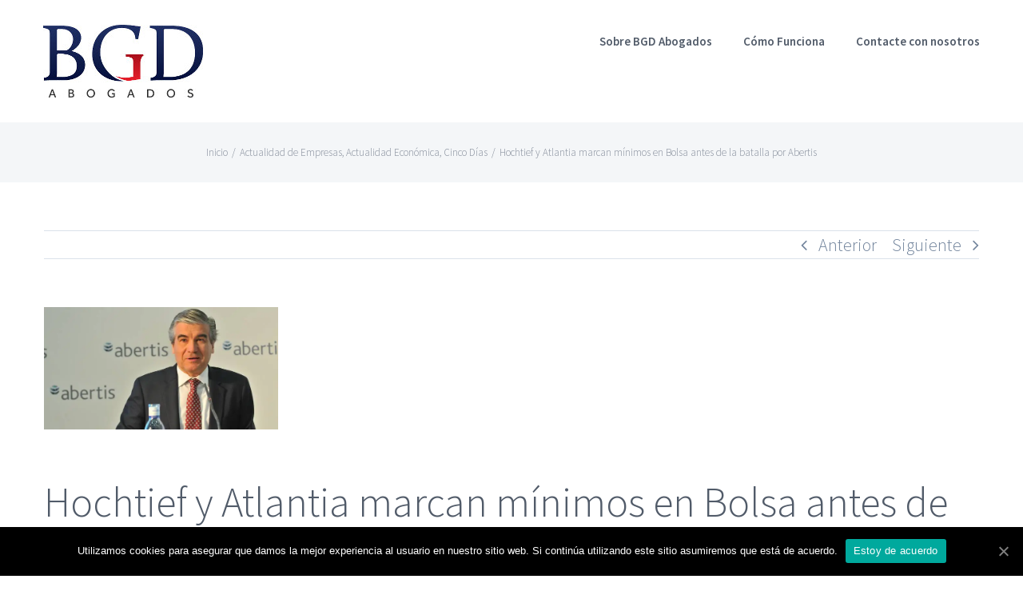

--- FILE ---
content_type: text/html; charset=UTF-8
request_url: http://accidentedetraficomurcia.com/hochtief-y-atlantia-marcan-minimos-en-bolsa-antes-de-la-batalla-por-abertis
body_size: 20881
content:
<!DOCTYPE html>
<html class="avada-html-layout-wide avada-html-header-position-top" lang="es" prefix="og: http://ogp.me/ns# fb: http://ogp.me/ns/fb#">
<head>
	<meta http-equiv="X-UA-Compatible" content="IE=edge" />
	<meta http-equiv="Content-Type" content="text/html; charset=utf-8"/>
	<meta name="viewport" content="width=device-width, initial-scale=1" />
	
	<!-- This site is optimized with the Yoast SEO plugin v15.0 - https://yoast.com/wordpress/plugins/seo/ -->
	<title>Hochtief y Atlantia marcan mínimos en Bolsa antes de la batalla por Abertis - Reclamación de Accidentes de Tráfico</title>
	<meta name="robots" content="index, follow, max-snippet:-1, max-image-preview:large, max-video-preview:-1" />
	<link rel="canonical" href="http://accidentedetraficomurcia.com/hochtief-y-atlantia-marcan-minimos-en-bolsa-antes-de-la-batalla-por-abertis" />
	<meta property="og:locale" content="es_ES" />
	<meta property="og:type" content="article" />
	<meta property="og:title" content="Hochtief y Atlantia marcan mínimos en Bolsa antes de la batalla por Abertis - Reclamación de Accidentes de Tráfico" />
	<meta property="og:description" content="La UE dará el visto bueno a la operación hoy La CNMV aprobará el folleto en los próximos días ..." />
	<meta property="og:url" content="http://accidentedetraficomurcia.com/hochtief-y-atlantia-marcan-minimos-en-bolsa-antes-de-la-batalla-por-abertis" />
	<meta property="og:site_name" content="Reclamación de Accidentes de Tráfico" />
	<meta property="article:publisher" content="https://www.facebook.com/bgdabogados/" />
	<meta property="article:published_time" content="2018-02-05T21:26:20+00:00" />
	<meta property="og:image" content="https://i2.wp.com/accidentedetraficomurcia.com/wp-content/uploads/2018/02/hochtief-y-atlantia-marcan-minimos-en-bolsa-antes-de-la-batalla-por-abertis.jpg?fit=720%2C377" />
	<meta property="og:image:width" content="720" />
	<meta property="og:image:height" content="377" />
	<meta name="twitter:card" content="summary" />
	<meta name="twitter:creator" content="@bgdabogados" />
	<meta name="twitter:site" content="@bgdabogados" />
	<script type="application/ld+json" class="yoast-schema-graph">{"@context":"https://schema.org","@graph":[{"@type":"WebSite","@id":"http://accidentedetraficomurcia.com/#website","url":"http://accidentedetraficomurcia.com/","name":"Reclamaci\u00f3n de Accidentes de Tr\u00e1fico","description":"Accidentes de tr\u00e1fico","potentialAction":[{"@type":"SearchAction","target":"http://accidentedetraficomurcia.com/?s={search_term_string}","query-input":"required name=search_term_string"}],"inLanguage":"es"},{"@type":"ImageObject","@id":"http://accidentedetraficomurcia.com/hochtief-y-atlantia-marcan-minimos-en-bolsa-antes-de-la-batalla-por-abertis#primaryimage","inLanguage":"es","url":"https://i2.wp.com/accidentedetraficomurcia.com/wp-content/uploads/2018/02/hochtief-y-atlantia-marcan-minimos-en-bolsa-antes-de-la-batalla-por-abertis.jpg?fit=720%2C377","width":720,"height":377},{"@type":"WebPage","@id":"http://accidentedetraficomurcia.com/hochtief-y-atlantia-marcan-minimos-en-bolsa-antes-de-la-batalla-por-abertis#webpage","url":"http://accidentedetraficomurcia.com/hochtief-y-atlantia-marcan-minimos-en-bolsa-antes-de-la-batalla-por-abertis","name":"Hochtief y Atlantia marcan m\u00ednimos en Bolsa antes de la batalla por Abertis - Reclamaci\u00f3n de Accidentes de Tr\u00e1fico","isPartOf":{"@id":"http://accidentedetraficomurcia.com/#website"},"primaryImageOfPage":{"@id":"http://accidentedetraficomurcia.com/hochtief-y-atlantia-marcan-minimos-en-bolsa-antes-de-la-batalla-por-abertis#primaryimage"},"datePublished":"2018-02-05T21:26:20+00:00","dateModified":"2018-02-05T21:26:20+00:00","author":{"@id":""},"inLanguage":"es","potentialAction":[{"@type":"ReadAction","target":["http://accidentedetraficomurcia.com/hochtief-y-atlantia-marcan-minimos-en-bolsa-antes-de-la-batalla-por-abertis"]}]},{"@type":"Person","@id":""}]}</script>
	<!-- / Yoast SEO plugin. -->


<link rel='dns-prefetch' href='//www.google.com' />
<link rel='dns-prefetch' href='//secure.gravatar.com' />
<link rel='dns-prefetch' href='//ajax.googleapis.com' />
<link rel='dns-prefetch' href='//s.w.org' />
<link rel='dns-prefetch' href='//v0.wordpress.com' />
<link rel='dns-prefetch' href='//i0.wp.com' />
<link rel='dns-prefetch' href='//i1.wp.com' />
<link rel='dns-prefetch' href='//i2.wp.com' />
<link rel="alternate" type="application/rss+xml" title="Reclamación de Accidentes de Tráfico &raquo; Feed" href="http://accidentedetraficomurcia.com/feed" />
<link rel="alternate" type="application/rss+xml" title="Reclamación de Accidentes de Tráfico &raquo; Feed de los comentarios" href="http://accidentedetraficomurcia.com/comments/feed" />
					<link rel="shortcut icon" href="http://accidentedetraficomurcia.com/wp-content/uploads/2018/03/faviconiphonebgd16.jpg" type="image/x-icon" />
		
					<!-- For iPhone -->
			<link rel="apple-touch-icon" href="http://accidentedetraficomurcia.com/wp-content/uploads/2018/03/faviconiphonebgd57.jpg">
		
					<!-- For iPhone Retina display -->
			<link rel="apple-touch-icon" sizes="114x114" href="http://accidentedetraficomurcia.com/wp-content/uploads/2018/03/faviconipadretinabgd114.jpg">
		
					<!-- For iPad -->
			<link rel="apple-touch-icon" sizes="72x72" href="http://accidentedetraficomurcia.com/wp-content/uploads/2018/03/faviconipadbgd72.jpg">
		
					<!-- For iPad Retina display -->
			<link rel="apple-touch-icon" sizes="144x144" href="http://accidentedetraficomurcia.com/wp-content/uploads/2018/03/faviconipadretinabgd2144.jpg">
				
		<meta property="og:title" content="Hochtief y Atlantia marcan mínimos en Bolsa antes de la batalla por Abertis"/>
		<meta property="og:type" content="article"/>
		<meta property="og:url" content="http://accidentedetraficomurcia.com/hochtief-y-atlantia-marcan-minimos-en-bolsa-antes-de-la-batalla-por-abertis"/>
		<meta property="og:site_name" content="Reclamación de Accidentes de Tráfico"/>
		<meta property="og:description" content="La Unión Europea, salvo sopresa de última hora, dará hoy su visto bueno a la eventual operación de concentración de la fusión de Hochtief con Abertis. Mientras, las acciones Hochtief y Atlantia cerraron ayer en respectivos mínimos de septiembre y julio de 2017.
Una vez que la oferta comandada por ACS y Florentino Pérez"/>

									<meta property="og:image" content="https://i2.wp.com/accidentedetraficomurcia.com/wp-content/uploads/2018/02/hochtief-y-atlantia-marcan-minimos-en-bolsa-antes-de-la-batalla-por-abertis.jpg?fit=720%2C377"/>
							<!-- This site uses the Google Analytics by MonsterInsights plugin v7.12.3 - Using Analytics tracking - https://www.monsterinsights.com/ -->
<script type="text/javascript" data-cfasync="false">
    (window.gaDevIds=window.gaDevIds||[]).push("dZGIzZG");
	var mi_version         = '7.12.3';
	var mi_track_user      = true;
	var mi_no_track_reason = '';
	
	var disableStr = 'ga-disable-UA-87810356-11';

	/* Function to detect opted out users */
	function __gaTrackerIsOptedOut() {
		return document.cookie.indexOf(disableStr + '=true') > -1;
	}

	/* Disable tracking if the opt-out cookie exists. */
	if ( __gaTrackerIsOptedOut() ) {
		window[disableStr] = true;
	}

	/* Opt-out function */
	function __gaTrackerOptout() {
	  document.cookie = disableStr + '=true; expires=Thu, 31 Dec 2099 23:59:59 UTC; path=/';
	  window[disableStr] = true;
	}

	if ( 'undefined' === typeof gaOptout ) {
		function gaOptout() {
			__gaTrackerOptout();
		}
	}
	
	if ( mi_track_user ) {
		(function(i,s,o,g,r,a,m){i['GoogleAnalyticsObject']=r;i[r]=i[r]||function(){
			(i[r].q=i[r].q||[]).push(arguments)},i[r].l=1*new Date();a=s.createElement(o),
			m=s.getElementsByTagName(o)[0];a.async=1;a.src=g;m.parentNode.insertBefore(a,m)
		})(window,document,'script','//www.google-analytics.com/analytics.js','__gaTracker');

		__gaTracker('create', 'UA-87810356-11', 'auto');
		__gaTracker('set', 'forceSSL', true);
		__gaTracker('require', 'displayfeatures');
		__gaTracker('send','pageview');
	} else {
		console.log( "" );
		(function() {
			/* https://developers.google.com/analytics/devguides/collection/analyticsjs/ */
			var noopfn = function() {
				return null;
			};
			var noopnullfn = function() {
				return null;
			};
			var Tracker = function() {
				return null;
			};
			var p = Tracker.prototype;
			p.get = noopfn;
			p.set = noopfn;
			p.send = noopfn;
			var __gaTracker = function() {
				var len = arguments.length;
				if ( len === 0 ) {
					return;
				}
				var f = arguments[len-1];
				if ( typeof f !== 'object' || f === null || typeof f.hitCallback !== 'function' ) {
					console.log( 'Función desactivada __gaTracker(' + arguments[0] + " ....) porque no estás siendo rastreado. " + mi_no_track_reason );
					return;
				}
				try {
					f.hitCallback();
				} catch (ex) {

				}
			};
			__gaTracker.create = function() {
				return new Tracker();
			};
			__gaTracker.getByName = noopnullfn;
			__gaTracker.getAll = function() {
				return [];
			};
			__gaTracker.remove = noopfn;
			window['__gaTracker'] = __gaTracker;
					})();
		}
</script>
<!-- / Google Analytics by MonsterInsights -->
		<script type="text/javascript">
			window._wpemojiSettings = {"baseUrl":"https:\/\/s.w.org\/images\/core\/emoji\/13.0.0\/72x72\/","ext":".png","svgUrl":"https:\/\/s.w.org\/images\/core\/emoji\/13.0.0\/svg\/","svgExt":".svg","source":{"concatemoji":"http:\/\/accidentedetraficomurcia.com\/wp-includes\/js\/wp-emoji-release.min.js?ver=5.5.17"}};
			!function(e,a,t){var n,r,o,i=a.createElement("canvas"),p=i.getContext&&i.getContext("2d");function s(e,t){var a=String.fromCharCode;p.clearRect(0,0,i.width,i.height),p.fillText(a.apply(this,e),0,0);e=i.toDataURL();return p.clearRect(0,0,i.width,i.height),p.fillText(a.apply(this,t),0,0),e===i.toDataURL()}function c(e){var t=a.createElement("script");t.src=e,t.defer=t.type="text/javascript",a.getElementsByTagName("head")[0].appendChild(t)}for(o=Array("flag","emoji"),t.supports={everything:!0,everythingExceptFlag:!0},r=0;r<o.length;r++)t.supports[o[r]]=function(e){if(!p||!p.fillText)return!1;switch(p.textBaseline="top",p.font="600 32px Arial",e){case"flag":return s([127987,65039,8205,9895,65039],[127987,65039,8203,9895,65039])?!1:!s([55356,56826,55356,56819],[55356,56826,8203,55356,56819])&&!s([55356,57332,56128,56423,56128,56418,56128,56421,56128,56430,56128,56423,56128,56447],[55356,57332,8203,56128,56423,8203,56128,56418,8203,56128,56421,8203,56128,56430,8203,56128,56423,8203,56128,56447]);case"emoji":return!s([55357,56424,8205,55356,57212],[55357,56424,8203,55356,57212])}return!1}(o[r]),t.supports.everything=t.supports.everything&&t.supports[o[r]],"flag"!==o[r]&&(t.supports.everythingExceptFlag=t.supports.everythingExceptFlag&&t.supports[o[r]]);t.supports.everythingExceptFlag=t.supports.everythingExceptFlag&&!t.supports.flag,t.DOMReady=!1,t.readyCallback=function(){t.DOMReady=!0},t.supports.everything||(n=function(){t.readyCallback()},a.addEventListener?(a.addEventListener("DOMContentLoaded",n,!1),e.addEventListener("load",n,!1)):(e.attachEvent("onload",n),a.attachEvent("onreadystatechange",function(){"complete"===a.readyState&&t.readyCallback()})),(n=t.source||{}).concatemoji?c(n.concatemoji):n.wpemoji&&n.twemoji&&(c(n.twemoji),c(n.wpemoji)))}(window,document,window._wpemojiSettings);
		</script>
		<style type="text/css">
img.wp-smiley,
img.emoji {
	display: inline !important;
	border: none !important;
	box-shadow: none !important;
	height: 1em !important;
	width: 1em !important;
	margin: 0 .07em !important;
	vertical-align: -0.1em !important;
	background: none !important;
	padding: 0 !important;
}
</style>
	<link rel='stylesheet' id='cookie-notice-front-css'  href='http://accidentedetraficomurcia.com/wp-content/plugins/cookie-notice/css/front.min.css?ver=5.5.17' type='text/css' media='all' />
<link rel='stylesheet' id='ha_frontend-style-css'  href='http://accidentedetraficomurcia.com/wp-content/plugins/hotspots/php/controllers/../../css/frontend.css?ver=5.5.17' type='text/css' media='all' />
<link rel='stylesheet' id='jquery-style-css'  href='//ajax.googleapis.com/ajax/libs/jqueryui/1.8.2/themes/smoothness/jquery-ui.css?ver=5.5.17' type='text/css' media='all' />
<link rel='stylesheet' id='rs-plugin-settings-css'  href='http://accidentedetraficomurcia.com/wp-content/plugins/revslider/public/assets/css/rs6.css?ver=6.2.20' type='text/css' media='all' />
<style id='rs-plugin-settings-inline-css' type='text/css'>
#rs-demo-id {}
</style>
<link rel='stylesheet' id='avada-stylesheet-css'  href='http://accidentedetraficomurcia.com/wp-content/themes/Avada/assets/css/style.min.css?ver=7.0.2' type='text/css' media='all' />
<!--[if IE]>
<link rel='stylesheet' id='avada-IE-css'  href='http://accidentedetraficomurcia.com/wp-content/themes/Avada/assets/css/ie.min.css?ver=7.0.2' type='text/css' media='all' />
<style id='avada-IE-inline-css' type='text/css'>
.avada-select-parent .select-arrow{background-color:#ffffff}
.select-arrow{background-color:#ffffff}
</style>
<![endif]-->
<link rel='stylesheet' id='fusion-dynamic-css-css'  href='http://accidentedetraficomurcia.com/wp-content/uploads/fusion-styles/e6d6716053724bf1e010264574141b6c.min.css?ver=3.0.2' type='text/css' media='all' />
<link rel='stylesheet' id='social-logos-css'  href='http://accidentedetraficomurcia.com/wp-content/plugins/jetpack/_inc/social-logos/social-logos.min.css?ver=8.9.4' type='text/css' media='all' />
<link rel='stylesheet' id='jetpack_css-css'  href='http://accidentedetraficomurcia.com/wp-content/plugins/jetpack/css/jetpack.css?ver=8.9.4' type='text/css' media='all' />
<script type='text/javascript' src='http://accidentedetraficomurcia.com/wp-includes/js/jquery/jquery.js?ver=1.12.4-wp' id='jquery-core-js'></script>
<script type='text/javascript' id='jetpack_related-posts-js-extra'>
/* <![CDATA[ */
var related_posts_js_options = {"post_heading":"h4"};
/* ]]> */
</script>
<script type='text/javascript' src='http://accidentedetraficomurcia.com/wp-content/plugins/jetpack/_inc/build/related-posts/related-posts.min.js?ver=20191011' id='jetpack_related-posts-js'></script>
<script type='text/javascript' id='monsterinsights-frontend-script-js-extra'>
/* <![CDATA[ */
var monsterinsights_frontend = {"js_events_tracking":"true","download_extensions":"doc,pdf,ppt,zip,xls,docx,pptx,xlsx","inbound_paths":"[]","home_url":"http:\/\/accidentedetraficomurcia.com","hash_tracking":"false"};
/* ]]> */
</script>
<script type='text/javascript' src='http://accidentedetraficomurcia.com/wp-content/plugins/google-analytics-for-wordpress/assets/js/frontend.min.js?ver=7.12.3' id='monsterinsights-frontend-script-js'></script>
<script type='text/javascript' id='cookie-notice-front-js-extra'>
/* <![CDATA[ */
var cnArgs = {"ajaxUrl":"http:\/\/accidentedetraficomurcia.com\/wp-admin\/admin-ajax.php","nonce":"4f8f13cf21","hideEffect":"fade","position":"bottom","onScroll":"0","onScrollOffset":"100","onClick":"0","cookieName":"cookie_notice_accepted","cookieTime":"2592000","cookieTimeRejected":"2592000","cookiePath":"\/","cookieDomain":"","redirection":"0","cache":"1","refuse":"0","revokeCookies":"0","revokeCookiesOpt":"automatic","secure":"0","coronabarActive":"0"};
/* ]]> */
</script>
<script type='text/javascript' src='http://accidentedetraficomurcia.com/wp-content/plugins/cookie-notice/js/front.min.js?ver=1.3.2' id='cookie-notice-front-js'></script>
<script type='text/javascript' src='http://accidentedetraficomurcia.com/wp-content/plugins/revslider/public/assets/js/rbtools.min.js?ver=6.2.20' id='tp-tools-js'></script>
<script type='text/javascript' src='http://accidentedetraficomurcia.com/wp-content/plugins/revslider/public/assets/js/rs6.min.js?ver=6.2.20' id='revmin-js'></script>
<link rel="https://api.w.org/" href="http://accidentedetraficomurcia.com/wp-json/" /><link rel="alternate" type="application/json" href="http://accidentedetraficomurcia.com/wp-json/wp/v2/posts/126296" /><link rel="EditURI" type="application/rsd+xml" title="RSD" href="http://accidentedetraficomurcia.com/xmlrpc.php?rsd" />
<link rel="wlwmanifest" type="application/wlwmanifest+xml" href="http://accidentedetraficomurcia.com/wp-includes/wlwmanifest.xml" /> 
<meta name="generator" content="WordPress 5.5.17" />
<link rel='shortlink' href='https://wp.me/p9PSi9-wR2' />
<link rel="alternate" type="application/json+oembed" href="http://accidentedetraficomurcia.com/wp-json/oembed/1.0/embed?url=http%3A%2F%2Faccidentedetraficomurcia.com%2Fhochtief-y-atlantia-marcan-minimos-en-bolsa-antes-de-la-batalla-por-abertis" />
<link rel="alternate" type="text/xml+oembed" href="http://accidentedetraficomurcia.com/wp-json/oembed/1.0/embed?url=http%3A%2F%2Faccidentedetraficomurcia.com%2Fhochtief-y-atlantia-marcan-minimos-en-bolsa-antes-de-la-batalla-por-abertis&#038;format=xml" />
<style type='text/css'>img#wpstats{display:none}</style><style type="text/css" id="css-fb-visibility">@media screen and (max-width: 640px){body:not(.fusion-builder-ui-wireframe) .fusion-no-small-visibility{display:none !important;}body:not(.fusion-builder-ui-wireframe) .sm-text-align-center{text-align:center !important;}body:not(.fusion-builder-ui-wireframe) .sm-text-align-left{text-align:left !important;}body:not(.fusion-builder-ui-wireframe) .sm-text-align-right{text-align:right !important;}body:not(.fusion-builder-ui-wireframe) .fusion-absolute-position-small{position:absolute;top:auto;width:100%;}}@media screen and (min-width: 641px) and (max-width: 1024px){body:not(.fusion-builder-ui-wireframe) .fusion-no-medium-visibility{display:none !important;}body:not(.fusion-builder-ui-wireframe) .md-text-align-center{text-align:center !important;}body:not(.fusion-builder-ui-wireframe) .md-text-align-left{text-align:left !important;}body:not(.fusion-builder-ui-wireframe) .md-text-align-right{text-align:right !important;}body:not(.fusion-builder-ui-wireframe) .fusion-absolute-position-medium{position:absolute;top:auto;width:100%;}}@media screen and (min-width: 1025px){body:not(.fusion-builder-ui-wireframe) .fusion-no-large-visibility{display:none !important;}body:not(.fusion-builder-ui-wireframe) .lg-text-align-center{text-align:center !important;}body:not(.fusion-builder-ui-wireframe) .lg-text-align-left{text-align:left !important;}body:not(.fusion-builder-ui-wireframe) .lg-text-align-right{text-align:right !important;}body:not(.fusion-builder-ui-wireframe) .fusion-absolute-position-large{position:absolute;top:auto;width:100%;}}</style><style type="text/css">.recentcomments a{display:inline !important;padding:0 !important;margin:0 !important;}</style><meta name="generator" content="Powered by Slider Revolution 6.2.20 - responsive, Mobile-Friendly Slider Plugin for WordPress with comfortable drag and drop interface." />
<script type="text/javascript">function setREVStartSize(e){
			//window.requestAnimationFrame(function() {				 
				window.RSIW = window.RSIW===undefined ? window.innerWidth : window.RSIW;	
				window.RSIH = window.RSIH===undefined ? window.innerHeight : window.RSIH;	
				try {								
					var pw = document.getElementById(e.c).parentNode.offsetWidth,
						newh;
					pw = pw===0 || isNaN(pw) ? window.RSIW : pw;
					e.tabw = e.tabw===undefined ? 0 : parseInt(e.tabw);
					e.thumbw = e.thumbw===undefined ? 0 : parseInt(e.thumbw);
					e.tabh = e.tabh===undefined ? 0 : parseInt(e.tabh);
					e.thumbh = e.thumbh===undefined ? 0 : parseInt(e.thumbh);
					e.tabhide = e.tabhide===undefined ? 0 : parseInt(e.tabhide);
					e.thumbhide = e.thumbhide===undefined ? 0 : parseInt(e.thumbhide);
					e.mh = e.mh===undefined || e.mh=="" || e.mh==="auto" ? 0 : parseInt(e.mh,0);		
					if(e.layout==="fullscreen" || e.l==="fullscreen") 						
						newh = Math.max(e.mh,window.RSIH);					
					else{					
						e.gw = Array.isArray(e.gw) ? e.gw : [e.gw];
						for (var i in e.rl) if (e.gw[i]===undefined || e.gw[i]===0) e.gw[i] = e.gw[i-1];					
						e.gh = e.el===undefined || e.el==="" || (Array.isArray(e.el) && e.el.length==0)? e.gh : e.el;
						e.gh = Array.isArray(e.gh) ? e.gh : [e.gh];
						for (var i in e.rl) if (e.gh[i]===undefined || e.gh[i]===0) e.gh[i] = e.gh[i-1];
											
						var nl = new Array(e.rl.length),
							ix = 0,						
							sl;					
						e.tabw = e.tabhide>=pw ? 0 : e.tabw;
						e.thumbw = e.thumbhide>=pw ? 0 : e.thumbw;
						e.tabh = e.tabhide>=pw ? 0 : e.tabh;
						e.thumbh = e.thumbhide>=pw ? 0 : e.thumbh;					
						for (var i in e.rl) nl[i] = e.rl[i]<window.RSIW ? 0 : e.rl[i];
						sl = nl[0];									
						for (var i in nl) if (sl>nl[i] && nl[i]>0) { sl = nl[i]; ix=i;}															
						var m = pw>(e.gw[ix]+e.tabw+e.thumbw) ? 1 : (pw-(e.tabw+e.thumbw)) / (e.gw[ix]);					
						newh =  (e.gh[ix] * m) + (e.tabh + e.thumbh);
					}				
					if(window.rs_init_css===undefined) window.rs_init_css = document.head.appendChild(document.createElement("style"));					
					document.getElementById(e.c).height = newh+"px";
					window.rs_init_css.innerHTML += "#"+e.c+"_wrapper { height: "+newh+"px }";				
				} catch(e){
					console.log("Failure at Presize of Slider:" + e)
				}					   
			//});
		  };</script>
		<script type="text/javascript">
			var doc = document.documentElement;
			doc.setAttribute( 'data-useragent', navigator.userAgent );
		</script>
		
	</head>

<body class="post-template-default single single-post postid-126296 single-format-standard cookies-not-set fusion-image-hovers fusion-pagination-sizing fusion-button_size-xlarge fusion-button_type-flat fusion-button_span-no avada-image-rollover-circle-yes avada-image-rollover-yes avada-image-rollover-direction-left fusion-body ltr fusion-sticky-header no-mobile-slidingbar avada-has-rev-slider-styles fusion-disable-outline fusion-sub-menu-fade mobile-logo-pos-left layout-wide-mode avada-has-boxed-modal-shadow-none layout-scroll-offset-full avada-has-zero-margin-offset-top fusion-top-header menu-text-align-center mobile-menu-design-modern fusion-show-pagination-text fusion-header-layout-v1 avada-responsive avada-footer-fx-parallax-effect avada-menu-highlight-style-bar fusion-search-form-classic fusion-main-menu-search-overlay fusion-avatar-square avada-dropdown-styles avada-blog-layout-large avada-blog-archive-layout-large avada-header-shadow-no avada-menu-icon-position-left avada-has-megamenu-shadow avada-has-header-100-width avada-has-titlebar-bar_and_content avada-header-border-color-full-transparent avada-has-pagination-padding avada-flyout-menu-direction-fade avada-ec-views-v1" >
		<a class="skip-link screen-reader-text" href="#content">Saltar al contenido</a>

	<div id="boxed-wrapper">
		<div class="fusion-sides-frame"></div>
		<div id="wrapper" class="fusion-wrapper">
			<div id="home" style="position:relative;top:-1px;"></div>
			
				
			<header class="fusion-header-wrapper">
				<div class="fusion-header-v1 fusion-logo-alignment fusion-logo-left fusion-sticky-menu-1 fusion-sticky-logo- fusion-mobile-logo-  fusion-mobile-menu-design-modern">
					<div class="fusion-header-sticky-height"></div>
<div class="fusion-header">
	<div class="fusion-row">
					<div class="fusion-logo" data-margin-top="31px" data-margin-bottom="31px" data-margin-left="0px" data-margin-right="0px">
			<a class="fusion-logo-link"  href="http://accidentedetraficomurcia.com/" >

						<!-- standard logo -->
			<img src="http://accidentedetraficomurcia.com/wp-content/uploads/2017/09/200logo-bgd.jpg" srcset="http://accidentedetraficomurcia.com/wp-content/uploads/2017/09/200logo-bgd.jpg 1x, http://accidentedetraficomurcia.com/wp-content/uploads/2017/09/400logo-bgd.jpg 2x" width="200" height="91" style="max-height:91px;height:auto;" alt="Reclamación de Accidentes de Tráfico Logo" data-retina_logo_url="http://accidentedetraficomurcia.com/wp-content/uploads/2017/09/400logo-bgd.jpg" class="fusion-standard-logo" />

			
					</a>
		</div>		<nav class="fusion-main-menu" aria-label="Menú principal"><div class="fusion-overlay-search">		<form role="search" class="searchform fusion-search-form  fusion-search-form-classic" method="get" action="http://accidentedetraficomurcia.com/">
			<div class="fusion-search-form-content">

				
				<div class="fusion-search-field search-field">
					<label><span class="screen-reader-text">Buscar:</span>
													<input type="search" value="" name="s" class="s" placeholder="Buscar..." required aria-required="true" aria-label=""/>
											</label>
				</div>
				<div class="fusion-search-button search-button">
					<input type="submit" class="fusion-search-submit searchsubmit" value="&#xf002;" />
									</div>

				
			</div>


			
		</form>
		<div class="fusion-search-spacer"></div><a href="#" class="fusion-close-search"></a></div><ul id="menu-menu-indice" class="fusion-menu"><li  id="menu-item-22087"  class="menu-item menu-item-type-custom menu-item-object-custom menu-item-home menu-item-22087"  data-item-id="22087"><a  href="http://accidentedetraficomurcia.com/#nosotros" class="fusion-bar-highlight"><span class="menu-text">Sobre BGD Abogados</span></a></li><li  id="menu-item-11"  class="menu-item menu-item-type-custom menu-item-object-custom menu-item-home menu-item-11"  data-item-id="11"><a  href="http://accidentedetraficomurcia.com/#recurrir" class="fusion-bar-highlight"><span class="menu-text">Cómo Funciona</span></a></li><li  id="menu-item-13"  class="menu-item menu-item-type-custom menu-item-object-custom menu-item-home menu-item-13"  data-item-id="13"><a  href="http://accidentedetraficomurcia.com/#contacto" class="fusion-bar-highlight"><span class="menu-text">Contacte con nosotros</span></a></li></ul></nav><nav class="fusion-main-menu fusion-sticky-menu" aria-label="Main Menu Sticky"><div class="fusion-overlay-search">		<form role="search" class="searchform fusion-search-form  fusion-search-form-classic" method="get" action="http://accidentedetraficomurcia.com/">
			<div class="fusion-search-form-content">

				
				<div class="fusion-search-field search-field">
					<label><span class="screen-reader-text">Buscar:</span>
													<input type="search" value="" name="s" class="s" placeholder="Buscar..." required aria-required="true" aria-label=""/>
											</label>
				</div>
				<div class="fusion-search-button search-button">
					<input type="submit" class="fusion-search-submit searchsubmit" value="&#xf002;" />
									</div>

				
			</div>


			
		</form>
		<div class="fusion-search-spacer"></div><a href="#" class="fusion-close-search"></a></div><ul id="menu-menu-indice-1" class="fusion-menu"><li   class="menu-item menu-item-type-custom menu-item-object-custom menu-item-home menu-item-22087"  data-item-id="22087"><a  href="http://accidentedetraficomurcia.com/#nosotros" class="fusion-bar-highlight"><span class="menu-text">Sobre BGD Abogados</span></a></li><li   class="menu-item menu-item-type-custom menu-item-object-custom menu-item-home menu-item-11"  data-item-id="11"><a  href="http://accidentedetraficomurcia.com/#recurrir" class="fusion-bar-highlight"><span class="menu-text">Cómo Funciona</span></a></li><li   class="menu-item menu-item-type-custom menu-item-object-custom menu-item-home menu-item-13"  data-item-id="13"><a  href="http://accidentedetraficomurcia.com/#contacto" class="fusion-bar-highlight"><span class="menu-text">Contacte con nosotros</span></a></li></ul></nav><div class="fusion-mobile-navigation"><ul id="menu-menu-indice-2" class="fusion-mobile-menu"><li   class="menu-item menu-item-type-custom menu-item-object-custom menu-item-home menu-item-22087"  data-item-id="22087"><a  href="http://accidentedetraficomurcia.com/#nosotros" class="fusion-bar-highlight"><span class="menu-text">Sobre BGD Abogados</span></a></li><li   class="menu-item menu-item-type-custom menu-item-object-custom menu-item-home menu-item-11"  data-item-id="11"><a  href="http://accidentedetraficomurcia.com/#recurrir" class="fusion-bar-highlight"><span class="menu-text">Cómo Funciona</span></a></li><li   class="menu-item menu-item-type-custom menu-item-object-custom menu-item-home menu-item-13"  data-item-id="13"><a  href="http://accidentedetraficomurcia.com/#contacto" class="fusion-bar-highlight"><span class="menu-text">Contacte con nosotros</span></a></li></ul></div>	<div class="fusion-mobile-menu-icons">
							<a href="#" class="fusion-icon fusion-icon-bars" aria-label="Alternar menú móvil" aria-expanded="false"></a>
		
		
		
			</div>

<nav class="fusion-mobile-nav-holder fusion-mobile-menu-text-align-left" aria-label="Main Menu Mobile"></nav>

	<nav class="fusion-mobile-nav-holder fusion-mobile-menu-text-align-left fusion-mobile-sticky-nav-holder" aria-label="Main Menu Mobile Sticky"></nav>
					</div>
</div>
				</div>
				<div class="fusion-clearfix"></div>
			</header>
							
				
		<div id="sliders-container">
					</div>
				
				
			
			<div class="avada-page-titlebar-wrapper">
	<div class="fusion-page-title-bar fusion-page-title-bar-none fusion-page-title-bar-center">
		<div class="fusion-page-title-row">
			<div class="fusion-page-title-wrapper">
				<div class="fusion-page-title-captions">

					
																		<div class="fusion-page-title-secondary">
								<div class="fusion-breadcrumbs"><span class="fusion-breadcrumb-item"><a href="http://accidentedetraficomurcia.com" class="fusion-breadcrumb-link"><span >Inicio</span></a></span><span class="fusion-breadcrumb-sep">/</span><span class="fusion-breadcrumb-item"><a href="http://accidentedetraficomurcia.com/category/actualidaddempresas" class="fusion-breadcrumb-link"><span >Actualidad de Empresas</span></a></span>, <span class="fusion-breadcrumb-item"><a href="http://accidentedetraficomurcia.com/category/actualidad-economica" class="fusion-breadcrumb-link"><span >Actualidad Económica</span></a></span>, <span class="fusion-breadcrumb-item"><a href="http://accidentedetraficomurcia.com/category/cincodias" class="fusion-breadcrumb-link"><span >Cinco Días</span></a></span><span class="fusion-breadcrumb-sep">/</span><span class="fusion-breadcrumb-item"><span  class="breadcrumb-leaf">Hochtief y Atlantia marcan mínimos en Bolsa antes de la batalla por Abertis</span></span></div>							</div>
											
				</div>

				
			</div>
		</div>
	</div>
</div>

						<main id="main" class="clearfix ">
				<div class="fusion-row" style="">

<section id="content" style="width: 100%;">
			<div class="single-navigation clearfix">
			<a href="http://accidentedetraficomurcia.com/wall-street-se-desploma-y-el-dow-jones-registra-la-mayor-caida-en-puntos-de-su-historia" rel="prev">Anterior</a>			<a href="http://accidentedetraficomurcia.com/presentes" rel="next">Siguiente</a>		</div>
	
					<article id="post-126296" class="post post-126296 type-post status-publish format-standard has-post-thumbnail hentry category-actualidaddempresas category-actualidad-economica category-cincodias tag-actualidad tag-actualidad-economica tag-economia tag-empresa tag-mercados tag-mundo-empresarial tag-negocios">
						
														<div class="fusion-flexslider flexslider fusion-flexslider-loading post-slideshow fusion-post-slideshow">
				<ul class="slides">
																<li>
																																<a href="https://i2.wp.com/accidentedetraficomurcia.com/wp-content/uploads/2018/02/hochtief-y-atlantia-marcan-minimos-en-bolsa-antes-de-la-batalla-por-abertis.jpg?fit=720%2C377" data-rel="iLightbox[gallery126296]" title="" data-title="Hochtief y Atlantia marcan mínimos en Bolsa antes de la batalla por Abertis" data-caption="" aria-label="Hochtief y Atlantia marcan mínimos en Bolsa antes de la batalla por Abertis">
										<span class="screen-reader-text">Ver imagen más grande</span>
										<img width="720" height="377" src="[data-uri]" data-lazy-type="image" data-lazy-src="https://i2.wp.com/accidentedetraficomurcia.com/wp-content/uploads/2018/02/hochtief-y-atlantia-marcan-minimos-en-bolsa-antes-de-la-batalla-por-abertis.jpg?fit=720%2C377" class="lazy lazy-hidden attachment-full size-full wp-post-image" alt="" loading="lazy" data-lazy-srcset="https://i2.wp.com/accidentedetraficomurcia.com/wp-content/uploads/2018/02/hochtief-y-atlantia-marcan-minimos-en-bolsa-antes-de-la-batalla-por-abertis.jpg?resize=200%2C105 200w, https://i2.wp.com/accidentedetraficomurcia.com/wp-content/uploads/2018/02/hochtief-y-atlantia-marcan-minimos-en-bolsa-antes-de-la-batalla-por-abertis.jpg?resize=300%2C157 300w, https://i2.wp.com/accidentedetraficomurcia.com/wp-content/uploads/2018/02/hochtief-y-atlantia-marcan-minimos-en-bolsa-antes-de-la-batalla-por-abertis.jpg?resize=400%2C209 400w, https://i2.wp.com/accidentedetraficomurcia.com/wp-content/uploads/2018/02/hochtief-y-atlantia-marcan-minimos-en-bolsa-antes-de-la-batalla-por-abertis.jpg?resize=600%2C314 600w, https://i2.wp.com/accidentedetraficomurcia.com/wp-content/uploads/2018/02/hochtief-y-atlantia-marcan-minimos-en-bolsa-antes-de-la-batalla-por-abertis.jpg?fit=720%2C377 720w" data-lazy-sizes="(max-width: 800px) 100vw, 720px" data-attachment-id="126297" data-permalink="http://accidentedetraficomurcia.com/hochtief-y-atlantia-marcan-minimos-en-bolsa-antes-de-la-batalla-por-abertis/hochtief-y-atlantia-marcan-minimos-en-bolsa-antes-de-la-batalla-por-abertis-2" data-orig-file="https://i2.wp.com/accidentedetraficomurcia.com/wp-content/uploads/2018/02/hochtief-y-atlantia-marcan-minimos-en-bolsa-antes-de-la-batalla-por-abertis.jpg?fit=720%2C377" data-orig-size="720,377" data-comments-opened="1" data-image-meta="{&quot;aperture&quot;:&quot;0&quot;,&quot;credit&quot;:&quot;&quot;,&quot;camera&quot;:&quot;&quot;,&quot;caption&quot;:&quot;&quot;,&quot;created_timestamp&quot;:&quot;0&quot;,&quot;copyright&quot;:&quot;&quot;,&quot;focal_length&quot;:&quot;0&quot;,&quot;iso&quot;:&quot;0&quot;,&quot;shutter_speed&quot;:&quot;0&quot;,&quot;title&quot;:&quot;&quot;,&quot;orientation&quot;:&quot;0&quot;}" data-image-title="Hochtief y Atlantia marcan mínimos en Bolsa antes de la batalla por Abertis" data-image-description="" data-medium-file="https://i2.wp.com/accidentedetraficomurcia.com/wp-content/uploads/2018/02/hochtief-y-atlantia-marcan-minimos-en-bolsa-antes-de-la-batalla-por-abertis.jpg?fit=300%2C157" data-large-file="https://i2.wp.com/accidentedetraficomurcia.com/wp-content/uploads/2018/02/hochtief-y-atlantia-marcan-minimos-en-bolsa-antes-de-la-batalla-por-abertis.jpg?fit=720%2C377" /><noscript><img width="720" height="377" src="https://i2.wp.com/accidentedetraficomurcia.com/wp-content/uploads/2018/02/hochtief-y-atlantia-marcan-minimos-en-bolsa-antes-de-la-batalla-por-abertis.jpg?fit=720%2C377" class="attachment-full size-full wp-post-image" alt="" loading="lazy" srcset="https://i2.wp.com/accidentedetraficomurcia.com/wp-content/uploads/2018/02/hochtief-y-atlantia-marcan-minimos-en-bolsa-antes-de-la-batalla-por-abertis.jpg?resize=200%2C105 200w, https://i2.wp.com/accidentedetraficomurcia.com/wp-content/uploads/2018/02/hochtief-y-atlantia-marcan-minimos-en-bolsa-antes-de-la-batalla-por-abertis.jpg?resize=300%2C157 300w, https://i2.wp.com/accidentedetraficomurcia.com/wp-content/uploads/2018/02/hochtief-y-atlantia-marcan-minimos-en-bolsa-antes-de-la-batalla-por-abertis.jpg?resize=400%2C209 400w, https://i2.wp.com/accidentedetraficomurcia.com/wp-content/uploads/2018/02/hochtief-y-atlantia-marcan-minimos-en-bolsa-antes-de-la-batalla-por-abertis.jpg?resize=600%2C314 600w, https://i2.wp.com/accidentedetraficomurcia.com/wp-content/uploads/2018/02/hochtief-y-atlantia-marcan-minimos-en-bolsa-antes-de-la-batalla-por-abertis.jpg?fit=720%2C377 720w" sizes="(max-width: 800px) 100vw, 720px" data-attachment-id="126297" data-permalink="http://accidentedetraficomurcia.com/hochtief-y-atlantia-marcan-minimos-en-bolsa-antes-de-la-batalla-por-abertis/hochtief-y-atlantia-marcan-minimos-en-bolsa-antes-de-la-batalla-por-abertis-2" data-orig-file="https://i2.wp.com/accidentedetraficomurcia.com/wp-content/uploads/2018/02/hochtief-y-atlantia-marcan-minimos-en-bolsa-antes-de-la-batalla-por-abertis.jpg?fit=720%2C377" data-orig-size="720,377" data-comments-opened="1" data-image-meta="{&quot;aperture&quot;:&quot;0&quot;,&quot;credit&quot;:&quot;&quot;,&quot;camera&quot;:&quot;&quot;,&quot;caption&quot;:&quot;&quot;,&quot;created_timestamp&quot;:&quot;0&quot;,&quot;copyright&quot;:&quot;&quot;,&quot;focal_length&quot;:&quot;0&quot;,&quot;iso&quot;:&quot;0&quot;,&quot;shutter_speed&quot;:&quot;0&quot;,&quot;title&quot;:&quot;&quot;,&quot;orientation&quot;:&quot;0&quot;}" data-image-title="Hochtief y Atlantia marcan mínimos en Bolsa antes de la batalla por Abertis" data-image-description="" data-medium-file="https://i2.wp.com/accidentedetraficomurcia.com/wp-content/uploads/2018/02/hochtief-y-atlantia-marcan-minimos-en-bolsa-antes-de-la-batalla-por-abertis.jpg?fit=300%2C157" data-large-file="https://i2.wp.com/accidentedetraficomurcia.com/wp-content/uploads/2018/02/hochtief-y-atlantia-marcan-minimos-en-bolsa-antes-de-la-batalla-por-abertis.jpg?fit=720%2C377" /></noscript>									</a>
																					</li>

																																																																																																															</ul>
			</div>
						
															<h1 class="entry-title fusion-post-title">Hochtief y Atlantia marcan mínimos en Bolsa antes de la batalla por Abertis</h1>										<div class="post-content">
				<div><img src="[data-uri]" data-lazy-type="image" data-lazy-src="https://i2.wp.com/d500.epimg.net/cincodias/imagenes/2018/02/05/companias/1517857408_997077_1517857489_rrss_normal.jpg?w=1170&#038;ssl=1" class="lazy lazy-hidden ff-og-image-inserted" data-recalc-dims="1"/><noscript><img src="https://i2.wp.com/d500.epimg.net/cincodias/imagenes/2018/02/05/companias/1517857408_997077_1517857489_rrss_normal.jpg?w=1170&#038;ssl=1" class="ff-og-image-inserted" data-recalc-dims="1"/></noscript></div>
<p>La Unión Europea, salvo sopresa de última hora, dará hoy su visto bueno a la eventual operación de concentración de la fusión de Hochtief con Abertis. Mientras, las acciones Hochtief y Atlantia cerraron ayer en respectivos mínimos de septiembre y julio de 2017.</p>
<p>Una vez que la oferta comandada por ACS y Florentino Pérez –el 71,7% de Hochtief pertenece al grupo español– tenga la aprobación de Bruselas, el camino queda expedito para que la CNMV dé su propio visto bueno a la opa. El supervisor español tendrá que convocar su consejo para que arranque la contienda entre la oferta pilotada por ACS y la que plantea Atlantia. Se espera que la CNMV apruebe el folleto esta misma semana o la próxima.</p>
<p>Aunque los plazos se dilatarán si la Comisión Europea pone alguna objeción a la fusión de la empresa española y la alemana.</p>
<p>Hochtief ofrece 18,76 euros en efectivo por cada acción de Abertis, que ayer cerró a 19,6 euros, y también 0,1281 títulos propios por cada uno de Abertis. Pero Hochtief ha sufrido en Bolsa desde que presentó su oferta el pasado 18 de octubre.</p>
<p>La empresa alemana fijó en 146,42 euros el valor de sus acciones para la ecuación de canje. Pero ayer concluyeron a 138 euros, tras caer un 2,13%, en mínimos desde el pasado 20 de septiembre. Esto provoca que la parte en acciones, que supone un 19,5% del total, valores cada título de Abertis en 17,68 euros por título. Los expertos concluyen que será necesario que la oferta liderada por ACS reduzca de manera sustancial el porcentaje en especie, a menos que consiga el favor de La Caixa, que controla el 21,55% del grupo español de autopistas. Hasta el momento, Criteria se ha mostrado favorable al proyecto industrial de Atlantia. Esta ofrece 16,5 euros por cada acción de Abertis o 0,697 títulos propios. El grupo italiano cerró ayer a 25,18 euros por título, mínimos desde el 17 de julio, lo que deja la tasación en valoración de 17,55 euros.</p>
<p>Cuando la opa de Hochtief tenga la bendición de la CNMV habrá 30 días de aceptación para ambas ofertas y, si las dos se mantienen, irán a una puja en sobre cerrado tras ese periodo.</p>
<p>Fuente: <a href="http://cincodias.elpais.com">Cinco Días</a></p>
<div class="sharedaddy sd-sharing-enabled"><div class="robots-nocontent sd-block sd-social sd-social-icon sd-sharing"><h3 class="sd-title">Compártelo:</h3><div class="sd-content"><ul><li class="share-twitter"><a rel="nofollow noopener noreferrer" data-shared="sharing-twitter-126296" class="share-twitter sd-button share-icon no-text" href="http://accidentedetraficomurcia.com/hochtief-y-atlantia-marcan-minimos-en-bolsa-antes-de-la-batalla-por-abertis?share=twitter" target="_blank" title="Haz clic para compartir en Twitter"><span></span><span class="sharing-screen-reader-text">Haz clic para compartir en Twitter (Se abre en una ventana nueva)</span></a></li><li class="share-facebook"><a rel="nofollow noopener noreferrer" data-shared="sharing-facebook-126296" class="share-facebook sd-button share-icon no-text" href="http://accidentedetraficomurcia.com/hochtief-y-atlantia-marcan-minimos-en-bolsa-antes-de-la-batalla-por-abertis?share=facebook" target="_blank" title="Haz clic para compartir en Facebook"><span></span><span class="sharing-screen-reader-text">Haz clic para compartir en Facebook (Se abre en una ventana nueva)</span></a></li><li class="share-end"></li></ul></div></div></div>
<div id='jp-relatedposts' class='jp-relatedposts' >
	<h3 class="jp-relatedposts-headline"><em>Relacionado</em></h3>
</div>							</div>

												<div class="fusion-meta-info"><div class="fusion-meta-info-wrapper">Por <span class="vcard"><span class="fn"></span></span><span class="fusion-inline-sep">|</span><span class="updated rich-snippet-hidden">2018-02-05T21:26:20+00:00</span><span>febrero 5th, 2018</span><span class="fusion-inline-sep">|</span><a href="http://accidentedetraficomurcia.com/category/actualidaddempresas" rel="category tag">Actualidad de Empresas</a>, <a href="http://accidentedetraficomurcia.com/category/actualidad-economica" rel="category tag">Actualidad Económica</a>, <a href="http://accidentedetraficomurcia.com/category/cincodias" rel="category tag">Cinco Días</a><span class="fusion-inline-sep">|</span><span class="fusion-comments"><span>Comentarios desactivados<span class="screen-reader-text"> en Hochtief y Atlantia marcan mínimos en Bolsa antes de la batalla por Abertis</span></span></span></div></div>																								
																	</article>
	</section>
						
					</div>  <!-- fusion-row -->
				</main>  <!-- #main -->
				
				
								
					
		<div class="fusion-footer fusion-footer-parallax">
				
	
	<footer id="footer" class="fusion-footer-copyright-area fusion-footer-copyright-center">
		<div class="fusion-row">
			<div class="fusion-copyright-content">

				<div class="fusion-copyright-notice">
		<div>
		<p> 
|   <a href='http://accidentetraficoalicante.com' target='_blank'>Reclamación de Accidentes en Alicante</a>   |   <a href='http://accidentedetraficomadrid.com' target='_blank'>Reclamación de Accidentes en Madrid</a>   |   <a href='http://bgdabogadosmadrid.com' target='_blank'>BGD Abogados Madrid</a>   |   <a href='http://gmabogadosmurcia.com' target='_blank'>GM Abogados</a>   |
</p>
<p>
Servicios de nuestra Firma |   <a href='http://formacionparaejecutivos.com' target='_blank'>Formación para Ejecutivos </a>   |   <a href='http://formacionparaabogados.com' target='_blank'>Formación para Abogados </a>   |    <a href='http://bgdabogadosmurcia.com' target='_blank'>BGD Abogados Murcia</a>   |   <a href='http://bgdabogadosalicante.com' target='_blank'>BGD Abogados Alicante</a>   |
</p>
<p>
|    <a href='hacercontratode.com' target='_blank'>Hacer Contrato De</a>   |   <a href='http://recurrirmultade.com' target='_blank'>Recurrir Multa De</a>   |
</p>
<p> 
© Copyright 2010 - <script>document.write(new Date().getFullYear());</script>   |   <a href='http://www.bgdabogados.com' target='_blank'>BGD Abogados</a>    |   Todos los Derechos Reservados   |   <a href='http://accidentedetraficomurcia.com/aviso-legal' target='_self'>Aviso Legal</a>   |   <a href='http://accidentedetraficomurcia.com/noticias' target='_self'>Noticias</a>   |   <a href='http://accidentedetraficomurcia.com/sitemap_index.xml' target='_self'>Mapa del sitio</a>
</p>	</div>
</div>
<div class="fusion-social-links-footer">
	<div class="fusion-social-networks boxed-icons"><div class="fusion-social-networks-wrapper"><a  class="fusion-social-network-icon fusion-tooltip fusion-facebook fusion-icon-facebook" style data-placement="top" data-title="Facebook" data-toggle="tooltip" title="Facebook" href="https://www.facebook.com/bgdabogados" target="_blank" rel="noopener noreferrer"><span class="screen-reader-text">Facebook</span></a><a  class="fusion-social-network-icon fusion-tooltip fusion-twitter fusion-icon-twitter" style data-placement="top" data-title="Twitter" data-toggle="tooltip" title="Twitter" href="https://twitter.com/bgdabogados" target="_blank" rel="noopener noreferrer"><span class="screen-reader-text">Twitter</span></a></div></div></div>

			</div> <!-- fusion-fusion-copyright-content -->
		</div> <!-- fusion-row -->
	</footer> <!-- #footer -->
		</div> <!-- fusion-footer -->

		
					<div class="fusion-sliding-bar-wrapper">
											</div>

												</div> <!-- wrapper -->
		</div> <!-- #boxed-wrapper -->
		<div class="fusion-top-frame"></div>
		<div class="fusion-bottom-frame"></div>
		<div class="fusion-boxed-shadow"></div>
		<a class="fusion-one-page-text-link fusion-page-load-link"></a>

		<div class="avada-footer-scripts">
			<script type="text/javascript">
            var _smartsupp = _smartsupp || {};
            _smartsupp.key = '83b3b44dfd9b343433b14b0d071b263a85e487b5';
_smartsupp.cookieDomain = 'accidentedetraficomurcia.com';
_smartsupp.sitePlatform = 'WP 5.5.17';
window.smartsupp||(function(d) {
                var s,c,o=smartsupp=function(){ o._.push(arguments)};o._=[];
                s=d.getElementsByTagName('script')[0];c=d.createElement('script');
                c.type='text/javascript';c.charset='utf-8';c.async=true;
                c.src='//www.smartsuppchat.com/loader.js';s.parentNode.insertBefore(c,s);
            })(document);
            </script><script type="text/javascript">var fusionNavIsCollapsed=function(e){var t;window.innerWidth<=e.getAttribute("data-breakpoint")?(e.classList.add("collapse-enabled"),e.classList.contains("expanded")||(e.setAttribute("aria-expanded","false"),window.dispatchEvent(new Event("fusion-mobile-menu-collapsed",{bubbles:!0,cancelable:!0})))):(null!==e.querySelector(".menu-item-has-children.expanded .fusion-open-nav-submenu-on-click")&&e.querySelector(".menu-item-has-children.expanded .fusion-open-nav-submenu-on-click").click(),e.classList.remove("collapse-enabled"),e.setAttribute("aria-expanded","true"),e.querySelector(".fusion-custom-menu").removeAttribute("style")),e.classList.add("no-wrapper-transition"),clearTimeout(t),t=setTimeout(function(){e.classList.remove("no-wrapper-transition")},400),e.classList.remove("loading")},fusionRunNavIsCollapsed=function(){var e,t=document.querySelectorAll(".fusion-menu-element-wrapper");for(e=0;e<t.length;e++)fusionNavIsCollapsed(t[e])};function avadaGetScrollBarWidth(){var e,t,n,s=document.createElement("p");return s.style.width="100%",s.style.height="200px",(e=document.createElement("div")).style.position="absolute",e.style.top="0px",e.style.left="0px",e.style.visibility="hidden",e.style.width="200px",e.style.height="150px",e.style.overflow="hidden",e.appendChild(s),document.body.appendChild(e),t=s.offsetWidth,e.style.overflow="scroll",t==(n=s.offsetWidth)&&(n=e.clientWidth),document.body.removeChild(e),t-n}fusionRunNavIsCollapsed(),window.addEventListener("fusion-resize-horizontal",fusionRunNavIsCollapsed);</script>
	<script type="text/javascript">
		window.WPCOM_sharing_counts = {"http:\/\/accidentedetraficomurcia.com\/hochtief-y-atlantia-marcan-minimos-en-bolsa-antes-de-la-batalla-por-abertis":126296};
	</script>
				<link rel='stylesheet' id='wp-block-library-css'  href='http://accidentedetraficomurcia.com/wp-includes/css/dist/block-library/style.min.css?ver=5.5.17' type='text/css' media='all' />
<style id='wp-block-library-inline-css' type='text/css'>
.has-text-align-justify{text-align:justify;}
</style>
<link rel='stylesheet' id='wp-block-library-theme-css'  href='http://accidentedetraficomurcia.com/wp-includes/css/dist/block-library/theme.min.css?ver=5.5.17' type='text/css' media='all' />
<script type='text/javascript' src='http://accidentedetraficomurcia.com/wp-content/plugins/jetpack/_inc/build/photon/photon.min.js?ver=20191001' id='jetpack-photon-js'></script>
<script type='text/javascript' id='contact-form-7-js-extra'>
/* <![CDATA[ */
var wpcf7 = {"apiSettings":{"root":"http:\/\/accidentedetraficomurcia.com\/wp-json\/contact-form-7\/v1","namespace":"contact-form-7\/v1"},"cached":"1"};
/* ]]> */
</script>
<script type='text/javascript' src='http://accidentedetraficomurcia.com/wp-content/plugins/contact-form-7/includes/js/scripts.js?ver=5.2.2' id='contact-form-7-js'></script>
<script type='text/javascript' src='http://accidentedetraficomurcia.com/wp-content/plugins/hotspots/php/controllers/../../js/heatmap/heatmap.js?ver=5.5.17' id='ha_heatmap-js'></script>
<script type='text/javascript' src='http://accidentedetraficomurcia.com/wp-content/plugins/hotspots/php/controllers/../../js/utils.js?ver=5.5.17' id='ha_utils-js'></script>
<script type='text/javascript' src='http://accidentedetraficomurcia.com/wp-content/plugins/hotspots/php/controllers/../../js/drawing.js?ver=5.5.17' id='ha_drawing-js'></script>
<script type='text/javascript' src='http://accidentedetraficomurcia.com/wp-content/plugins/hotspots/php/controllers/../../js/events.js?ver=5.5.17' id='ha_events-js'></script>
<script type='text/javascript' id='ha_frontend-script-js-extra'>
/* <![CDATA[ */
var config_data = {"ajax_url":"http:\/\/accidentedetraficomurcia.com\/wp-admin\/admin-ajax.php","ajax_nonce":"d9779bff24","ignore_ajax_actions":["save_user_event","retrieve_user_events"],"plugin_version":"4.0.10","user_environment_id":"","os":"Mac OS X 10.15","device":"Spider","browser":"Chrome 131","user_id":"","ip_address":"18.219.15.228","session_id":"59733cf4118583e1cadfc83543a67c67","user_role":null,"username":"","custom_events":[],"schedule_check":"1","url_excluded":"0","draw_heat_map_enabled":"1","save_click_or_tap_enabled":"1","debug":"","save_ajax_actions":"1","save_custom_events":"1","save_page_views":"1","hot_value":"20","spot_opacity":"0.2","spot_radius":"8","use_heatmapjs":"","ignore_width":"","width_allowance":"6","ignore_device":"","ignore_os":"","ignore_browser":"","hide_roles":null,"url_db_limit_reached":"0","filter_type":"whitelist"};
/* ]]> */
</script>
<script type='text/javascript' src='http://accidentedetraficomurcia.com/wp-content/plugins/hotspots/php/controllers/../../js/frontend.js?ver=5.5.17' id='ha_frontend-script-js'></script>
<script type='text/javascript' src='http://accidentedetraficomurcia.com/wp-includes/js/jquery/ui/core.min.js?ver=1.11.4' id='jquery-ui-core-js'></script>
<script type='text/javascript' src='http://accidentedetraficomurcia.com/wp-includes/js/jquery/ui/widget.min.js?ver=1.11.4' id='jquery-ui-widget-js'></script>
<script type='text/javascript' src='http://accidentedetraficomurcia.com/wp-includes/js/jquery/ui/mouse.min.js?ver=1.11.4' id='jquery-ui-mouse-js'></script>
<script type='text/javascript' src='http://accidentedetraficomurcia.com/wp-includes/js/jquery/ui/resizable.min.js?ver=1.11.4' id='jquery-ui-resizable-js'></script>
<script type='text/javascript' src='http://accidentedetraficomurcia.com/wp-includes/js/jquery/ui/draggable.min.js?ver=1.11.4' id='jquery-ui-draggable-js'></script>
<script type='text/javascript' src='http://accidentedetraficomurcia.com/wp-includes/js/jquery/ui/button.min.js?ver=1.11.4' id='jquery-ui-button-js'></script>
<script type='text/javascript' src='http://accidentedetraficomurcia.com/wp-includes/js/jquery/ui/position.min.js?ver=1.11.4' id='jquery-ui-position-js'></script>
<script type='text/javascript' src='http://accidentedetraficomurcia.com/wp-includes/js/jquery/ui/dialog.min.js?ver=1.11.4' id='jquery-ui-dialog-js'></script>
<script type='text/javascript' id='google-invisible-recaptcha-js-before'>
var renderInvisibleReCaptcha = function() {

    for (var i = 0; i < document.forms.length; ++i) {
        var form = document.forms[i];
        var holder = form.querySelector('.inv-recaptcha-holder');

        if (null === holder) continue;
		holder.innerHTML = '';

         (function(frm){
			var cf7SubmitElm = frm.querySelector('.wpcf7-submit');
            var holderId = grecaptcha.render(holder,{
                'sitekey': '6LeImlwUAAAAAJ9HCxn2jqBSsLj4VebeM_H0NAdx', 'size': 'invisible', 'badge' : 'bottomright',
                'callback' : function (recaptchaToken) {
					if((null !== cf7SubmitElm) && (typeof jQuery != 'undefined')){jQuery(frm).submit();grecaptcha.reset(holderId);return;}
					 HTMLFormElement.prototype.submit.call(frm);
                },
                'expired-callback' : function(){grecaptcha.reset(holderId);}
            });

			if(null !== cf7SubmitElm && (typeof jQuery != 'undefined') ){
				jQuery(cf7SubmitElm).off('click').on('click', function(clickEvt){
					clickEvt.preventDefault();
					grecaptcha.execute(holderId);
				});
			}
			else
			{
				frm.onsubmit = function (evt){evt.preventDefault();grecaptcha.execute(holderId);};
			}


        })(form);
    }
};
</script>
<script type='text/javascript' async defer src='https://www.google.com/recaptcha/api.js?onload=renderInvisibleReCaptcha&#038;render=explicit&#038;hl=es' id='google-invisible-recaptcha-js'></script>
<script type='text/javascript' src='http://accidentedetraficomurcia.com/wp-content/plugins/bj-lazy-load/js/bj-lazy-load.min.js?ver=2' id='BJLL-js'></script>
<script type='text/javascript' src='http://accidentedetraficomurcia.com/wp-content/themes/Avada/includes/lib/assets/min/js/library/modernizr.js?ver=3.3.1' id='modernizr-js'></script>
<script type='text/javascript' src='http://accidentedetraficomurcia.com/wp-content/themes/Avada/includes/lib/assets/min/js/library/jquery.fitvids.js?ver=1.1' id='jquery-fitvids-js'></script>
<script type='text/javascript' id='fusion-video-general-js-extra'>
/* <![CDATA[ */
var fusionVideoGeneralVars = {"status_vimeo":"1","status_yt":"1"};
/* ]]> */
</script>
<script type='text/javascript' src='http://accidentedetraficomurcia.com/wp-content/themes/Avada/includes/lib/assets/min/js/library/fusion-video-general.js?ver=1' id='fusion-video-general-js'></script>
<script type='text/javascript' id='jquery-lightbox-js-extra'>
/* <![CDATA[ */
var fusionLightboxVideoVars = {"lightbox_video_width":"1280","lightbox_video_height":"720"};
/* ]]> */
</script>
<script type='text/javascript' src='http://accidentedetraficomurcia.com/wp-content/themes/Avada/includes/lib/assets/min/js/library/jquery.ilightbox.js?ver=2.2.3' id='jquery-lightbox-js'></script>
<script type='text/javascript' src='http://accidentedetraficomurcia.com/wp-content/themes/Avada/includes/lib/assets/min/js/library/jquery.mousewheel.js?ver=3.0.6' id='jquery-mousewheel-js'></script>
<script type='text/javascript' id='fusion-lightbox-js-extra'>
/* <![CDATA[ */
var fusionLightboxVars = {"status_lightbox":"1","lightbox_gallery":"1","lightbox_skin":"metro-white","lightbox_title":"1","lightbox_arrows":"1","lightbox_slideshow_speed":"5000","lightbox_autoplay":"","lightbox_opacity":"0.9","lightbox_desc":"1","lightbox_social":"1","lightbox_deeplinking":"1","lightbox_path":"vertical","lightbox_post_images":"1","lightbox_animation_speed":"normal","l10n":{"close":"Press Esc to close","enterFullscreen":"Enter Fullscreen (Shift+Enter)","exitFullscreen":"Exit Fullscreen (Shift+Enter)","slideShow":"Slideshow","next":"Siguiente","previous":"Anterior"}};
/* ]]> */
</script>
<script type='text/javascript' src='http://accidentedetraficomurcia.com/wp-content/themes/Avada/includes/lib/assets/min/js/general/fusion-lightbox.js?ver=1' id='fusion-lightbox-js'></script>
<script type='text/javascript' src='http://accidentedetraficomurcia.com/wp-content/themes/Avada/includes/lib/assets/min/js/library/imagesLoaded.js?ver=3.1.8' id='images-loaded-js'></script>
<script type='text/javascript' src='http://accidentedetraficomurcia.com/wp-content/themes/Avada/includes/lib/assets/min/js/library/isotope.js?ver=3.0.4' id='isotope-js'></script>
<script type='text/javascript' src='http://accidentedetraficomurcia.com/wp-content/themes/Avada/includes/lib/assets/min/js/library/packery.js?ver=2.0.0' id='packery-js'></script>
<script type='text/javascript' id='avada-portfolio-js-extra'>
/* <![CDATA[ */
var avadaPortfolioVars = {"lightbox_behavior":"all","infinite_finished_msg":"<em>Se han mostrado todos los art\u00edculos.<\/em>","infinite_blog_text":"<em>Cargando el siguiente grupo de art\u00edculos...<\/em>","content_break_point":"800"};
/* ]]> */
</script>
<script type='text/javascript' src='http://accidentedetraficomurcia.com/wp-content/plugins/fusion-core/js/min/avada-portfolio.js?ver=5.0.2' id='avada-portfolio-js'></script>
<script type='text/javascript' src='http://accidentedetraficomurcia.com/wp-content/themes/Avada/includes/lib/assets/min/js/library/jquery.infinitescroll.js?ver=2.1' id='jquery-infinite-scroll-js'></script>
<script type='text/javascript' src='http://accidentedetraficomurcia.com/wp-content/plugins/fusion-core/js/min/avada-faqs.js?ver=5.0.2' id='avada-faqs-js'></script>
<script type='text/javascript' src='http://accidentedetraficomurcia.com/wp-content/plugins/fusion-builder/assets/js/min/library/Chart.js?ver=2.7.1' id='fusion-chartjs-js'></script>
<script type='text/javascript' src='http://accidentedetraficomurcia.com/wp-content/plugins/fusion-builder/assets/js/min/general/fusion-chart.js?ver=1' id='fusion-chart-js'></script>
<script type='text/javascript' id='fusion-column-bg-image-js-extra'>
/* <![CDATA[ */
var fusionBgImageVars = {"content_break_point":"800"};
/* ]]> */
</script>
<script type='text/javascript' src='http://accidentedetraficomurcia.com/wp-content/plugins/fusion-builder/assets/js/min/general/fusion-column-bg-image.js?ver=1' id='fusion-column-bg-image-js'></script>
<script type='text/javascript' src='http://accidentedetraficomurcia.com/wp-content/themes/Avada/includes/lib/assets/min/js/library/cssua.js?ver=2.1.28' id='cssua-js'></script>
<script type='text/javascript' src='http://accidentedetraficomurcia.com/wp-content/themes/Avada/includes/lib/assets/min/js/library/jquery.waypoints.js?ver=2.0.3' id='jquery-waypoints-js'></script>
<script type='text/javascript' src='http://accidentedetraficomurcia.com/wp-content/themes/Avada/includes/lib/assets/min/js/general/fusion-waypoints.js?ver=1' id='fusion-waypoints-js'></script>
<script type='text/javascript' id='fusion-animations-js-extra'>
/* <![CDATA[ */
var fusionAnimationsVars = {"status_css_animations":"desktop"};
/* ]]> */
</script>
<script type='text/javascript' src='http://accidentedetraficomurcia.com/wp-content/plugins/fusion-builder/assets/js/min/general/fusion-animations.js?ver=1' id='fusion-animations-js'></script>
<script type='text/javascript' id='fusion-equal-heights-js-extra'>
/* <![CDATA[ */
var fusionEqualHeightVars = {"content_break_point":"800"};
/* ]]> */
</script>
<script type='text/javascript' src='http://accidentedetraficomurcia.com/wp-content/themes/Avada/includes/lib/assets/min/js/general/fusion-equal-heights.js?ver=1' id='fusion-equal-heights-js'></script>
<script type='text/javascript' src='http://accidentedetraficomurcia.com/wp-content/plugins/fusion-builder/assets/js/min/general/fusion-column.js?ver=1' id='fusion-column-js'></script>
<script type='text/javascript' src='http://accidentedetraficomurcia.com/wp-content/themes/Avada/includes/lib/assets/min/js/library/jquery.fade.js?ver=1' id='jquery-fade-js'></script>
<script type='text/javascript' src='http://accidentedetraficomurcia.com/wp-content/themes/Avada/includes/lib/assets/min/js/library/jquery.requestAnimationFrame.js?ver=1' id='jquery-request-animation-frame-js'></script>
<script type='text/javascript' src='http://accidentedetraficomurcia.com/wp-content/themes/Avada/includes/lib/assets/min/js/library/fusion-parallax.js?ver=1' id='fusion-parallax-js'></script>
<script type='text/javascript' id='fusion-video-bg-js-extra'>
/* <![CDATA[ */
var fusionVideoBgVars = {"status_vimeo":"1","status_yt":"1"};
/* ]]> */
</script>
<script type='text/javascript' src='http://accidentedetraficomurcia.com/wp-content/themes/Avada/includes/lib/assets/min/js/library/fusion-video-bg.js?ver=1' id='fusion-video-bg-js'></script>
<script type='text/javascript' src='http://accidentedetraficomurcia.com/wp-content/themes/Avada/includes/lib/assets/min/js/library/jquery.sticky-kit.js?ver=1.1.2' id='jquery-sticky-kit-js'></script>
<script type='text/javascript' id='fusion-container-js-extra'>
/* <![CDATA[ */
var fusionContainerVars = {"content_break_point":"800","container_hundred_percent_height_mobile":"0","is_sticky_header_transparent":"0","hundred_percent_scroll_sensitivity":"450"};
/* ]]> */
</script>
<script type='text/javascript' src='http://accidentedetraficomurcia.com/wp-content/plugins/fusion-builder/assets/js/min/general/fusion-container.js?ver=1' id='fusion-container-js'></script>
<script type='text/javascript' src='http://accidentedetraficomurcia.com/wp-content/plugins/fusion-builder/assets/js/min/general/fusion-content-boxes.js?ver=1' id='fusion-content-boxes-js'></script>
<script type='text/javascript' src='http://accidentedetraficomurcia.com/wp-content/plugins/fusion-builder/assets/js/min/library/jquery.countdown.js?ver=1.0' id='jquery-count-down-js'></script>
<script type='text/javascript' src='http://accidentedetraficomurcia.com/wp-content/plugins/fusion-builder/assets/js/min/general/fusion-countdown.js?ver=1' id='fusion-count-down-js'></script>
<script type='text/javascript' src='http://accidentedetraficomurcia.com/wp-content/plugins/fusion-builder/assets/js/min/library/jquery.countTo.js?ver=1' id='jquery-count-to-js'></script>
<script type='text/javascript' src='http://accidentedetraficomurcia.com/wp-content/themes/Avada/includes/lib/assets/min/js/library/jquery.appear.js?ver=1' id='jquery-appear-js'></script>
<script type='text/javascript' id='fusion-counters-box-js-extra'>
/* <![CDATA[ */
var fusionCountersBox = {"counter_box_speed":"1000"};
/* ]]> */
</script>
<script type='text/javascript' src='http://accidentedetraficomurcia.com/wp-content/plugins/fusion-builder/assets/js/min/general/fusion-counters-box.js?ver=1' id='fusion-counters-box-js'></script>
<script type='text/javascript' src='http://accidentedetraficomurcia.com/wp-content/plugins/fusion-builder/assets/js/min/library/jquery.easyPieChart.js?ver=2.1.7' id='jquery-easy-pie-chart-js'></script>
<script type='text/javascript' src='http://accidentedetraficomurcia.com/wp-content/plugins/fusion-builder/assets/js/min/general/fusion-counters-circle.js?ver=1' id='fusion-counters-circle-js'></script>
<script type='text/javascript' src='http://accidentedetraficomurcia.com/wp-content/plugins/fusion-builder/assets/js/min/general/fusion-flip-boxes.js?ver=1' id='fusion-flip-boxes-js'></script>
<script type='text/javascript' src='http://accidentedetraficomurcia.com/wp-content/plugins/fusion-builder/assets/js/min/general/fusion-gallery.js?ver=1' id='fusion-gallery-js'></script>
<script type='text/javascript' id='jquery-fusion-maps-js-extra'>
/* <![CDATA[ */
var fusionMapsVars = {"admin_ajax":"http:\/\/accidentedetraficomurcia.com\/wp-admin\/admin-ajax.php"};
/* ]]> */
</script>
<script type='text/javascript' src='http://accidentedetraficomurcia.com/wp-content/themes/Avada/includes/lib/assets/min/js/library/jquery.fusion_maps.js?ver=2.2.2' id='jquery-fusion-maps-js'></script>
<script type='text/javascript' src='http://accidentedetraficomurcia.com/wp-content/themes/Avada/includes/lib/assets/min/js/general/fusion-google-map.js?ver=1' id='fusion-google-map-js'></script>
<script type='text/javascript' src='http://accidentedetraficomurcia.com/wp-content/plugins/fusion-builder/assets/js/min/library/jquery.event.move.js?ver=2.0' id='jquery-event-move-js'></script>
<script type='text/javascript' src='http://accidentedetraficomurcia.com/wp-content/plugins/fusion-builder/assets/js/min/general/fusion-image-before-after.js?ver=1.0' id='fusion-image-before-after-js'></script>
<script type='text/javascript' src='http://accidentedetraficomurcia.com/wp-content/plugins/fusion-builder/assets/js/min/library/lottie.js?ver=5.7.1' id='lottie-js'></script>
<script type='text/javascript' src='http://accidentedetraficomurcia.com/wp-content/plugins/fusion-builder/assets/js/min/general/fusion-lottie.js?ver=1' id='fusion-lottie-js'></script>
<script type='text/javascript' id='fusion-menu-js-extra'>
/* <![CDATA[ */
var fusionMenuVars = {"mobile_submenu_open":"Open submenu of %s"};
/* ]]> */
</script>
<script type='text/javascript' src='http://accidentedetraficomurcia.com/wp-content/plugins/fusion-builder/assets/js/min/general/fusion-menu.js?ver=1' id='fusion-menu-js'></script>
<script type='text/javascript' src='http://accidentedetraficomurcia.com/wp-content/themes/Avada/includes/lib/assets/min/js/library/bootstrap.modal.js?ver=3.1.1' id='bootstrap-modal-js'></script>
<script type='text/javascript' src='http://accidentedetraficomurcia.com/wp-content/plugins/fusion-builder/assets/js/min/general/fusion-modal.js?ver=1' id='fusion-modal-js'></script>
<script type='text/javascript' src='http://accidentedetraficomurcia.com/wp-content/plugins/fusion-builder/assets/js/min/general/fusion-progress.js?ver=1' id='fusion-progress-js'></script>
<script type='text/javascript' id='fusion-recent-posts-js-extra'>
/* <![CDATA[ */
var fusionRecentPostsVars = {"infinite_loading_text":"<em>Loading the next set of posts...<\/em>","infinite_finished_msg":"<em>All items displayed.<\/em>"};
/* ]]> */
</script>
<script type='text/javascript' src='http://accidentedetraficomurcia.com/wp-content/plugins/fusion-builder/assets/js/min/general/fusion-recent-posts.js?ver=1' id='fusion-recent-posts-js'></script>
<script type='text/javascript' src='http://accidentedetraficomurcia.com/wp-content/plugins/fusion-builder/assets/js/min/general/fusion-syntax-highlighter.js?ver=1' id='fusion-syntax-highlighter-js'></script>
<script type='text/javascript' src='http://accidentedetraficomurcia.com/wp-content/themes/Avada/includes/lib/assets/min/js/library/bootstrap.transition.js?ver=3.3.6' id='bootstrap-transition-js'></script>
<script type='text/javascript' src='http://accidentedetraficomurcia.com/wp-content/themes/Avada/includes/lib/assets/min/js/library/bootstrap.tab.js?ver=3.1.1' id='bootstrap-tab-js'></script>
<script type='text/javascript' id='fusion-tabs-js-extra'>
/* <![CDATA[ */
var fusionTabVars = {"content_break_point":"800"};
/* ]]> */
</script>
<script type='text/javascript' src='http://accidentedetraficomurcia.com/wp-content/plugins/fusion-builder/assets/js/min/general/fusion-tabs.js?ver=1' id='fusion-tabs-js'></script>
<script type='text/javascript' src='http://accidentedetraficomurcia.com/wp-content/themes/Avada/includes/lib/assets/min/js/library/jquery.cycle.js?ver=3.0.3' id='jquery-cycle-js'></script>
<script type='text/javascript' id='fusion-testimonials-js-extra'>
/* <![CDATA[ */
var fusionTestimonialVars = {"testimonials_speed":"4000"};
/* ]]> */
</script>
<script type='text/javascript' src='http://accidentedetraficomurcia.com/wp-content/plugins/fusion-builder/assets/js/min/general/fusion-testimonials.js?ver=1' id='fusion-testimonials-js'></script>
<script type='text/javascript' src='http://accidentedetraficomurcia.com/wp-content/plugins/fusion-builder/assets/js/min/library/jquery.textillate.js?ver=2.0' id='jquery-title-textillate-js'></script>
<script type='text/javascript' src='http://accidentedetraficomurcia.com/wp-content/plugins/fusion-builder/assets/js/min/general/fusion-title.js?ver=1' id='fusion-title-js'></script>
<script type='text/javascript' src='http://accidentedetraficomurcia.com/wp-content/themes/Avada/includes/lib/assets/min/js/library/bootstrap.collapse.js?ver=3.1.1' id='bootstrap-collapse-js'></script>
<script type='text/javascript' src='http://accidentedetraficomurcia.com/wp-content/plugins/fusion-builder/assets/js/min/general/fusion-toggles.js?ver=1' id='fusion-toggles-js'></script>
<script type='text/javascript' src='http://accidentedetraficomurcia.com/wp-content/themes/Avada/includes/lib/assets/min/js/library/vimeoPlayer.js?ver=2.2.1' id='vimeo-player-js'></script>
<script type='text/javascript' id='fusion-video-js-extra'>
/* <![CDATA[ */
var fusionVideoVars = {"status_vimeo":"1"};
/* ]]> */
</script>
<script type='text/javascript' src='http://accidentedetraficomurcia.com/wp-content/plugins/fusion-builder/assets/js/min/general/fusion-video.js?ver=1' id='fusion-video-js'></script>
<script type='text/javascript' src='http://accidentedetraficomurcia.com/wp-content/themes/Avada/includes/lib/assets/min/js/library/jquery.hoverintent.js?ver=1' id='jquery-hover-intent-js'></script>
<script type='text/javascript' src='http://accidentedetraficomurcia.com/wp-content/plugins/fusion-core/js/min/fusion-vertical-menu-widget.js?ver=5.0.2' id='avada-vertical-menu-widget-js'></script>
<script type='text/javascript' id='fusion-js-extra'>
/* <![CDATA[ */
var fusionJSVars = {"visibility_small":"640","visibility_medium":"1024"};
/* ]]> */
</script>
<script type='text/javascript' src='http://accidentedetraficomurcia.com/wp-content/themes/Avada/includes/lib/assets/min/js/general/fusion.js?ver=3.0.2' id='fusion-js'></script>
<script type='text/javascript' src='http://accidentedetraficomurcia.com/wp-content/themes/Avada/includes/lib/assets/min/js/library/lazysizes.js?ver=4.1.5' id='lazysizes-js'></script>
<script type='text/javascript' src='http://accidentedetraficomurcia.com/wp-content/themes/Avada/includes/lib/assets/min/js/library/bootstrap.tooltip.js?ver=3.3.5' id='bootstrap-tooltip-js'></script>
<script type='text/javascript' src='http://accidentedetraficomurcia.com/wp-content/themes/Avada/includes/lib/assets/min/js/library/bootstrap.popover.js?ver=3.3.5' id='bootstrap-popover-js'></script>
<script type='text/javascript' src='http://accidentedetraficomurcia.com/wp-content/themes/Avada/includes/lib/assets/min/js/library/jquery.carouFredSel.js?ver=6.2.1' id='jquery-caroufredsel-js'></script>
<script type='text/javascript' src='http://accidentedetraficomurcia.com/wp-content/themes/Avada/includes/lib/assets/min/js/library/jquery.easing.js?ver=1.3' id='jquery-easing-js'></script>
<script type='text/javascript' src='http://accidentedetraficomurcia.com/wp-content/themes/Avada/includes/lib/assets/min/js/library/jquery.flexslider.js?ver=2.2.2' id='jquery-flexslider-js'></script>
<script type='text/javascript' src='http://accidentedetraficomurcia.com/wp-content/themes/Avada/includes/lib/assets/min/js/library/jquery.hoverflow.js?ver=1' id='jquery-hover-flow-js'></script>
<script type='text/javascript' src='http://accidentedetraficomurcia.com/wp-content/themes/Avada/includes/lib/assets/min/js/library/jquery.placeholder.js?ver=2.0.7' id='jquery-placeholder-js'></script>
<script type='text/javascript' src='http://accidentedetraficomurcia.com/wp-content/themes/Avada/includes/lib/assets/min/js/library/jquery.touchSwipe.js?ver=1.6.6' id='jquery-touch-swipe-js'></script>
<script type='text/javascript' src='http://accidentedetraficomurcia.com/wp-content/themes/Avada/includes/lib/assets/min/js/general/fusion-alert.js?ver=1' id='fusion-alert-js'></script>
<script type='text/javascript' id='fusion-carousel-js-extra'>
/* <![CDATA[ */
var fusionCarouselVars = {"related_posts_speed":"2500","carousel_speed":"2500"};
/* ]]> */
</script>
<script type='text/javascript' src='http://accidentedetraficomurcia.com/wp-content/themes/Avada/includes/lib/assets/min/js/general/fusion-carousel.js?ver=1' id='fusion-carousel-js'></script>
<script type='text/javascript' id='fusion-flexslider-js-extra'>
/* <![CDATA[ */
var fusionFlexSliderVars = {"status_vimeo":"1","slideshow_autoplay":"1","slideshow_speed":"7000","pagination_video_slide":"","status_yt":"1","flex_smoothHeight":"false"};
/* ]]> */
</script>
<script type='text/javascript' src='http://accidentedetraficomurcia.com/wp-content/themes/Avada/includes/lib/assets/min/js/general/fusion-flexslider.js?ver=1' id='fusion-flexslider-js'></script>
<script type='text/javascript' src='http://accidentedetraficomurcia.com/wp-content/themes/Avada/includes/lib/assets/min/js/general/fusion-popover.js?ver=1' id='fusion-popover-js'></script>
<script type='text/javascript' src='http://accidentedetraficomurcia.com/wp-content/themes/Avada/includes/lib/assets/min/js/general/fusion-tooltip.js?ver=1' id='fusion-tooltip-js'></script>
<script type='text/javascript' src='http://accidentedetraficomurcia.com/wp-content/themes/Avada/includes/lib/assets/min/js/general/fusion-sharing-box.js?ver=1' id='fusion-sharing-box-js'></script>
<script type='text/javascript' id='fusion-blog-js-extra'>
/* <![CDATA[ */
var fusionBlogVars = {"infinite_blog_text":"<em>Cargando el grupo de entradas siguientes...<\/em>","infinite_finished_msg":"<em>Se muestran todos los elementos.<\/em>","slideshow_autoplay":"1","lightbox_behavior":"all","blog_pagination_type":"pagination"};
/* ]]> */
</script>
<script type='text/javascript' src='http://accidentedetraficomurcia.com/wp-content/themes/Avada/includes/lib/assets/min/js/general/fusion-blog.js?ver=1' id='fusion-blog-js'></script>
<script type='text/javascript' src='http://accidentedetraficomurcia.com/wp-content/themes/Avada/includes/lib/assets/min/js/general/fusion-button.js?ver=1' id='fusion-button-js'></script>
<script type='text/javascript' src='http://accidentedetraficomurcia.com/wp-content/themes/Avada/includes/lib/assets/min/js/general/fusion-general-global.js?ver=1' id='fusion-general-global-js'></script>
<script type='text/javascript' id='avada-header-js-extra'>
/* <![CDATA[ */
var avadaHeaderVars = {"header_position":"top","header_sticky":"1","header_sticky_type2_layout":"menu_only","header_sticky_shadow":"1","side_header_break_point":"1100","header_sticky_mobile":"1","header_sticky_tablet":"1","mobile_menu_design":"modern","sticky_header_shrinkage":"","nav_height":"102","nav_highlight_border":"0","nav_highlight_style":"bar","logo_margin_top":"31px","logo_margin_bottom":"31px","layout_mode":"wide","header_padding_top":"0px","header_padding_bottom":"0px","scroll_offset":"full"};
/* ]]> */
</script>
<script type='text/javascript' src='http://accidentedetraficomurcia.com/wp-content/themes/Avada/assets/min/js/general/avada-header.js?ver=7.0.2' id='avada-header-js'></script>
<script type='text/javascript' id='avada-menu-js-extra'>
/* <![CDATA[ */
var avadaMenuVars = {"site_layout":"wide","header_position":"top","logo_alignment":"left","header_sticky":"1","header_sticky_mobile":"1","header_sticky_tablet":"1","side_header_break_point":"1100","megamenu_base_width":"custom_width","mobile_menu_design":"modern","dropdown_goto":"Ir a...","mobile_nav_cart":"Carro de la compra","mobile_submenu_open":"Open submenu of %s","mobile_submenu_close":"Close submenu of %s","submenu_slideout":"1"};
/* ]]> */
</script>
<script type='text/javascript' src='http://accidentedetraficomurcia.com/wp-content/themes/Avada/assets/min/js/general/avada-menu.js?ver=7.0.2' id='avada-menu-js'></script>
<script type='text/javascript' id='fusion-scroll-to-anchor-js-extra'>
/* <![CDATA[ */
var fusionScrollToAnchorVars = {"content_break_point":"800","container_hundred_percent_height_mobile":"0","hundred_percent_scroll_sensitivity":"450"};
/* ]]> */
</script>
<script type='text/javascript' src='http://accidentedetraficomurcia.com/wp-content/themes/Avada/includes/lib/assets/min/js/general/fusion-scroll-to-anchor.js?ver=1' id='fusion-scroll-to-anchor-js'></script>
<script type='text/javascript' id='fusion-responsive-typography-js-extra'>
/* <![CDATA[ */
var fusionTypographyVars = {"site_width":"1170px","typography_sensitivity":"0.54","typography_factor":"1.5","elements":"h1, h2, h3, h4, h5, h6"};
/* ]]> */
</script>
<script type='text/javascript' src='http://accidentedetraficomurcia.com/wp-content/themes/Avada/includes/lib/assets/min/js/general/fusion-responsive-typography.js?ver=1' id='fusion-responsive-typography-js'></script>
<script type='text/javascript' src='http://accidentedetraficomurcia.com/wp-content/themes/Avada/assets/min/js/general/avada-skip-link-focus-fix.js?ver=7.0.2' id='avada-skip-link-focus-fix-js'></script>
<script type='text/javascript' src='http://accidentedetraficomurcia.com/wp-content/themes/Avada/assets/min/js/library/bootstrap.scrollspy.js?ver=3.3.2' id='bootstrap-scrollspy-js'></script>
<script type='text/javascript' id='avada-comments-js-extra'>
/* <![CDATA[ */
var avadaCommentVars = {"title_style_type":"underline solid","title_margin_top":"15px","title_margin_bottom":"15px"};
/* ]]> */
</script>
<script type='text/javascript' src='http://accidentedetraficomurcia.com/wp-content/themes/Avada/assets/min/js/general/avada-comments.js?ver=7.0.2' id='avada-comments-js'></script>
<script type='text/javascript' src='http://accidentedetraficomurcia.com/wp-content/themes/Avada/assets/min/js/general/avada-general-footer.js?ver=7.0.2' id='avada-general-footer-js'></script>
<script type='text/javascript' src='http://accidentedetraficomurcia.com/wp-content/themes/Avada/assets/min/js/general/avada-quantity.js?ver=7.0.2' id='avada-quantity-js'></script>
<script type='text/javascript' src='http://accidentedetraficomurcia.com/wp-content/themes/Avada/assets/min/js/general/avada-scrollspy.js?ver=7.0.2' id='avada-scrollspy-js'></script>
<script type='text/javascript' src='http://accidentedetraficomurcia.com/wp-content/themes/Avada/assets/min/js/general/avada-select.js?ver=7.0.2' id='avada-select-js'></script>
<script type='text/javascript' id='avada-sidebars-js-extra'>
/* <![CDATA[ */
var avadaSidebarsVars = {"header_position":"top","header_layout":"v1","header_sticky":"1","header_sticky_type2_layout":"menu_only","side_header_break_point":"1100","header_sticky_tablet":"1","sticky_header_shrinkage":"","nav_height":"102","sidebar_break_point":"800"};
/* ]]> */
</script>
<script type='text/javascript' src='http://accidentedetraficomurcia.com/wp-content/themes/Avada/assets/min/js/general/avada-sidebars.js?ver=7.0.2' id='avada-sidebars-js'></script>
<script type='text/javascript' src='http://accidentedetraficomurcia.com/wp-content/themes/Avada/assets/min/js/general/avada-tabs-widget.js?ver=7.0.2' id='avada-tabs-widget-js'></script>
<script type='text/javascript' id='avada-to-top-js-extra'>
/* <![CDATA[ */
var avadaToTopVars = {"status_totop":"desktop_and_mobile","totop_position":"right","totop_scroll_down_only":"0"};
/* ]]> */
</script>
<script type='text/javascript' src='http://accidentedetraficomurcia.com/wp-content/themes/Avada/assets/min/js/general/avada-to-top.js?ver=7.0.2' id='avada-to-top-js'></script>
<script type='text/javascript' id='avada-drop-down-js-extra'>
/* <![CDATA[ */
var avadaSelectVars = {"avada_drop_down":"1"};
/* ]]> */
</script>
<script type='text/javascript' src='http://accidentedetraficomurcia.com/wp-content/themes/Avada/assets/min/js/general/avada-drop-down.js?ver=7.0.2' id='avada-drop-down-js'></script>
<script type='text/javascript' id='avada-rev-styles-js-extra'>
/* <![CDATA[ */
var avadaRevVars = {"avada_rev_styles":"1"};
/* ]]> */
</script>
<script type='text/javascript' src='http://accidentedetraficomurcia.com/wp-content/themes/Avada/assets/min/js/general/avada-rev-styles.js?ver=7.0.2' id='avada-rev-styles-js'></script>
<script type='text/javascript' id='avada-parallax-footer-js-extra'>
/* <![CDATA[ */
var avadaParallaxFooterVars = {"side_header_break_point":"1100","header_position":"top"};
/* ]]> */
</script>
<script type='text/javascript' src='http://accidentedetraficomurcia.com/wp-content/themes/Avada/assets/min/js/general/avada-parallax-footer.js?ver=7.0.2' id='avada-parallax-footer-js'></script>
<script type='text/javascript' src='http://accidentedetraficomurcia.com/wp-content/themes/Avada/assets/min/js/general/avada-contact-form-7.js?ver=7.0.2' id='avada-contact-form-7-js'></script>
<script type='text/javascript' src='http://accidentedetraficomurcia.com/wp-content/themes/Avada/assets/min/js/library/jquery.elasticslider.js?ver=7.0.2' id='jquery-elastic-slider-js'></script>
<script type='text/javascript' id='avada-elastic-slider-js-extra'>
/* <![CDATA[ */
var avadaElasticSliderVars = {"tfes_autoplay":"1","tfes_animation":"sides","tfes_interval":"3000","tfes_speed":"800","tfes_width":"150"};
/* ]]> */
</script>
<script type='text/javascript' src='http://accidentedetraficomurcia.com/wp-content/themes/Avada/assets/min/js/general/avada-elastic-slider.js?ver=7.0.2' id='avada-elastic-slider-js'></script>
<script type='text/javascript' id='avada-live-search-js-extra'>
/* <![CDATA[ */
var avadaLiveSearchVars = {"live_search":"1","ajaxurl":"http:\/\/accidentedetraficomurcia.com\/wp-admin\/admin-ajax.php","no_search_results":"No search results match your query. Please try again","min_char_count":"4","per_page":"100","show_feat_img":"1","display_post_type":"1"};
/* ]]> */
</script>
<script type='text/javascript' src='http://accidentedetraficomurcia.com/wp-content/themes/Avada/assets/min/js/general/avada-live-search.js?ver=7.0.2' id='avada-live-search-js'></script>
<script type='text/javascript' id='avada-fusion-slider-js-extra'>
/* <![CDATA[ */
var avadaFusionSliderVars = {"side_header_break_point":"1100","slider_position":"below","header_transparency":"0","mobile_header_transparency":"0","header_position":"top","content_break_point":"800","status_vimeo":"1"};
/* ]]> */
</script>
<script type='text/javascript' src='http://accidentedetraficomurcia.com/wp-content/plugins/fusion-core/js/min/avada-fusion-slider.js?ver=5.0.2' id='avada-fusion-slider-js'></script>
<script type='text/javascript' src='http://accidentedetraficomurcia.com/wp-includes/js/wp-embed.min.js?ver=5.5.17' id='wp-embed-js'></script>
<script type='text/javascript' id='sharing-js-js-extra'>
/* <![CDATA[ */
var sharing_js_options = {"lang":"es","counts":"1","is_stats_active":"1"};
/* ]]> */
</script>
<script type='text/javascript' src='http://accidentedetraficomurcia.com/wp-content/plugins/jetpack/_inc/build/sharedaddy/sharing.min.js?ver=8.9.4' id='sharing-js-js'></script>
<script type='text/javascript' id='sharing-js-js-after'>
var windowOpen;
			jQuery( document.body ).on( 'click', 'a.share-twitter', function() {
				// If there's another sharing window open, close it.
				if ( 'undefined' !== typeof windowOpen ) {
					windowOpen.close();
				}
				windowOpen = window.open( jQuery( this ).attr( 'href' ), 'wpcomtwitter', 'menubar=1,resizable=1,width=600,height=350' );
				return false;
			});
var windowOpen;
			jQuery( document.body ).on( 'click', 'a.share-facebook', function() {
				// If there's another sharing window open, close it.
				if ( 'undefined' !== typeof windowOpen ) {
					windowOpen.close();
				}
				windowOpen = window.open( jQuery( this ).attr( 'href' ), 'wpcomfacebook', 'menubar=1,resizable=1,width=600,height=400' );
				return false;
			});
</script>
				<script type="text/javascript">
				jQuery( document ).ready( function() {
					var ajaxurl = 'http://accidentedetraficomurcia.com/wp-admin/admin-ajax.php';
					if ( 0 < jQuery( '.fusion-login-nonce' ).length ) {
						jQuery.get( ajaxurl, { 'action': 'fusion_login_nonce' }, function( response ) {
							jQuery( '.fusion-login-nonce' ).html( response );
						});
					}
				});
				</script>
				<script type='text/javascript' src='https://stats.wp.com/e-202605.js' async='async' defer='defer'></script>
<script type='text/javascript'>
	_stq = window._stq || [];
	_stq.push([ 'view', {v:'ext',j:'1:8.9.4',blog:'145350453',post:'126296',tz:'0',srv:'accidentedetraficomurcia.com'} ]);
	_stq.push([ 'clickTrackerInit', '145350453', '126296' ]);
</script>
<script type="application/ld+json">{"@context":"https:\/\/schema.org","@type":"BreadcrumbList","itemListElement":[{"@type":"ListItem","position":1,"name":"Inicio","item":"http:\/\/accidentedetraficomurcia.com"},{"@type":"ListItem","position":2,"name":"Actualidad de Empresas","item":"http:\/\/accidentedetraficomurcia.com\/category\/actualidaddempresas"}]}</script>
		<!-- Cookie Notice plugin v1.3.2 by Digital Factory https://dfactory.eu/ -->
		<div id="cookie-notice" role="banner" class="cookie-notice-hidden cookie-revoke-hidden cn-position-bottom" aria-label="Cookie Notice" style="background-color: rgba(0,0,0,1);"><div class="cookie-notice-container" style="color: #fff;"><span id="cn-notice-text" class="cn-text-container">Utilizamos cookies para asegurar que damos la mejor experiencia al usuario en nuestro sitio web. Si continúa utilizando este sitio asumiremos que está de acuerdo.</span><span id="cn-notice-buttons" class="cn-buttons-container"><a href="#" id="cn-accept-cookie" data-cookie-set="accept" class="cn-set-cookie cn-button bootstrap" aria-label="Estoy de acuerdo">Estoy de acuerdo</a></span><a href="javascript:void(0);" id="cn-close-notice" data-cookie-set="accept" class="cn-close-icon" aria-label="Estoy de acuerdo"></a></div>
			
		</div>
		<!-- / Cookie Notice plugin -->		</div>

			<div class="to-top-container to-top-right">
		<a href="#" id="toTop" class="fusion-top-top-link">
			<span class="screen-reader-text">Ir a Arriba</span>
		</a>
	</div>
		</body>
</html>

<!--
Performance optimized by W3 Total Cache. Learn more: https://www.boldgrid.com/w3-total-cache/


Served from: accidentedetraficomurcia.com @ 2026-01-28 03:38:27 by W3 Total Cache
-->